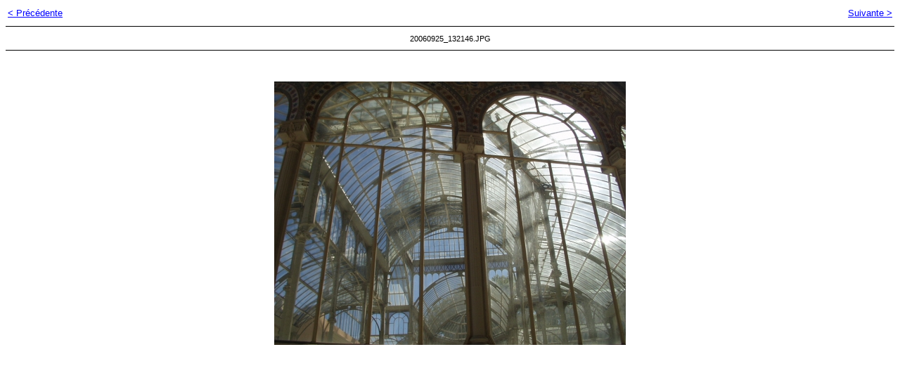

--- FILE ---
content_type: text/html; charset=UTF-8
request_url: http://siteclic.com/exemple/pages/photo.php?a=photos&c=&b=20060925_132146.JPG&d=7
body_size: 983
content:
<!doctype html public "-//w3c//dtd html 4.0 transitional//en"><html><head><meta http-equiv="Content-Type" content="text/html; charset=iso-8859-1"><meta name="Author" content="LeGrain"><title>Demo de SiteClic</title><link HREF="../cleenmain.css" REL="stylesheet" TYPE="text/css"><link HREF="../commun/marc.css" REL="stylesheet" TYPE="text/css"><script language="Javascript">
	function switcher(elem)
   	{
		if (document.getElementById("switch_" + elem).checked == true)
		{
			//montrer "zone afficher"
			document.getElementById("zone_afficher_" + elem).style.display="block";
			document.getElementById("zone_masquer_" + elem).style.display="none";
		}
		else
		{
			//montrer "zone masquer"
			document.getElementById("zone_afficher_" + elem).style.display="none";
			document.getElementById("zone_masquer_" + elem).style.display="block";
		}
	}
	function GBL_barremenu_titre1(elem)
	{
		ancien = document.getElementById("GBL_divtitre2_"+elem).style.display;
		for (cpt=1; cpt<6; cpt++)
		{
			document.getElementById("GBLtxt1_" + cpt).setAttribute("bgcolor", "grey");
			document.getElementById("GBL_divtitre2_" + cpt).style.display="none";
		}
		if (ancien=="none")
		{
			document.getElementById("GBLtxt1_"+elem).setAttribute("bgcolor", "yellow");
			document.getElementById("GBL_divtitre2_0").style.display="none";
			document.getElementById("GBL_divtitre2_"+elem).style.display="block";
		}
		else
		{
			document.getElementById("GBLtxt1_"+elem).setAttribute("bgcolor", "grey");
			document.getElementById("GBL_divtitre2_"+elem).style.display="none";
			document.getElementById("GBL_divtitre2_0").style.display="block";
		}

	}
	function GBL_barremenu_titre2(titre,elem)
	{
		document.getElementById("GBL_txttitre2_"+titre+"_"+elem).setAttribute("bgcolor", "red");
	}
	</script></head><body><table width="100%"><tr><td><a href="../pages/photo.php?a=photos&c=&b=20040915_1319a.jpg&d=6" style="font-family:arial,serif;font-size:10pt;color:#0000ff;text-decoration:underline;" class="abg0 aover10">&lt;&nbsp;Pr&eacute;c&eacute;dente</a><td align="right"><a href="../pages/photo.php?a=photos&c=&b=20070909_161418.JPG&d=8" style="font-family:arial,serif;font-size:10pt;color:#0000ff;text-decoration:underline;" class="abg0 aover10">Suivante&nbsp;&gt;</a></table><center><hr color=black size=1><p class=ML_TexteNoirPetit>20060925_132146.JPG<hr color=black size=1><br><br><img src="../images/albums/photos/20060925_132146.JPG" border="0"></center></center></body></html>

--- FILE ---
content_type: text/css
request_url: http://siteclic.com/exemple/cleenmain.css
body_size: 6965
content:
.abg0{}
.abg1{background-color:black;}
.abg2{background-color:gray;}
.abg3{background-color:silver;}
.abg4{background-color:white;}
.abg5{background-color:maroon;}
.abg6{background-color:purple;}
.abg7{background-color:fuchsia;}
.abg8{background-color:red;}
.abg9{background-color:orange;}
.abg10{background-color:yellow;}
.abg11{background-color:lime;}
.abg12{background-color:green;}
.abg13{background-color:olive;}
.abg14{background-color:teal;}
.abg15{background-color:aqua;}
.abg16{background-color:blue;}
.abg17{background-color:navy;}

.aover1:hover{}
.aover1:hover{background-color:black;}
.aover2:hover{background-color:gray;}
.aover3:hover{background-color:silver;}
.aover4:hover{background-color:white;}
.aover5:hover{background-color:maroon;}
.aover6:hover{background-color:purple;}
.aover7:hover{background-color:fuchsia;}
.aover8:hover{background-color:red;}
.aover9:hover{background-color:orange;}
.aover10:hover{background-color:yellow;}
.aover11:hover{background-color:lime;}
.aover12:hover{background-color:green;}
.aover13:hover{background-color:olive;}
.aover14:hover{background-color:teal;}
.aover15:hover{background-color:aqua;}
.aover16:hover{background-color:blue;}
.aover17:hover{background-color:navy;}

.titreNoir
{
	font-size: 24pt;
	color:black;
	font-family: verdana, Arial, Helvetica; 
	font-weight:bold;
	font-style: italic;
}
.titreGris
{
	font-size: 24pt;
	color:grey;
	font-family: verdana, Arial, Helvetica; 
	font-weight:bold;
	font-style: italic;
}
.titreBlanc
{
	font-size: 24pt;
	color:white;
	font-family: verdana, Arial, Helvetica; 
	font-weight:bold;
	font-style: italic;
}
.titreRouge
{
	font-size: 24pt;
	color:red;
	font-family: verdana, Arial, Helvetica; 
	font-weight:bold;
	font-style: italic;
}
.titreJaune
{
	font-size: 24pt;
	color:yellow;
	font-family: verdana, Arial, Helvetica; 
	font-weight:bold;
	font-style: italic;
}
.titreVert
{
	font-size: 24pt;
	color:green;
	font-family: verdana, Arial, Helvetica; 
	font-weight:bold;
	font-style: italic;
}
.titreCyan
{
	font-size: 24pt;
	color:cyan;
	font-family: verdana, Arial, Helvetica; 
	font-weight:bold;
	font-style: italic;
}
.titreBleu
{
	font-size: 24pt;
	color:blue;
	font-family: verdana, Arial, Helvetica; 
	font-weight:bold;
	font-style: italic;
}

.moyenNoir
{
	font-size: 12pt;
	color:black;
	font-family: verdana, Arial, Helvetica; 
	font-weight:bold;
}
.moyenGris
{
	font-size: 12pt;
	color:grey;
	font-family: verdana, Arial, Helvetica; 
	font-weight:bold;
}
.moyenBlanc
{
	font-size: 12pt;
	color:white;
	font-family: verdana, Arial, Helvetica; 
	font-weight:bold;
}
.moyenRouge
{
	font-size: 12pt;
	color:Red;
	font-family: verdana, Arial, Helvetica; 
	font-weight:bold;
}
.moyenJaune
{
	font-size: 12pt;
	color:yellow;
	font-family: verdana, Arial, Helvetica; 
	font-weight:bold;
}
.moyenVert
{
	font-size: 12pt;
	color:green;
	font-family: verdana, Arial, Helvetica; 
	font-weight:bold;
}
.moyenCyan
{
	font-size: 12pt;
	color:cyan;
	font-family: verdana, Arial, Helvetica; 
	font-weight:bold;
}
.moyenBleu
{
	font-size: 12pt;
	color:blue;
	font-family: verdana, Arial, Helvetica; 
	font-weight:bold;
}

.texteNoirPetit {
	font-size: 8pt; 
	color:black; 
	font-family: verdana, Arial, Helvetica; 
	text-decoration: none;
}

.texteNoir {
	font-size: 10pt; 
	color:black; 
	font-family: verdana, Arial, Helvetica; 
	text-decoration: none;
}
.texteGris {
	font-size: 10pt; 
	color:grey; 
	font-family: verdana, Arial, Helvetica; 
	text-decoration: none;
}
.texteBlanc {
	font-size: 10pt; 
	color:white; 
	font-family: verdana, Arial, Helvetica; 
	text-decoration: none;
}
.texteRouge {
	font-size: 10pt; 
	color:red; 
	font-family: verdana, Arial, Helvetica; 
	text-decoration: none;
}
.texteJaune {
	font-size: 10pt; 
	color:yellow; 
	font-family: verdana, Arial, Helvetica; 
	text-decoration: none;
}
.texteVert {
	font-size: 10pt; 
	color:green; 
	font-family: verdana, Arial, Helvetica; 
	text-decoration: none;
}
.texteCyan {
	font-size: 10pt; 
	color:cyan; 
	font-family: verdana, Arial, Helvetica; 
	text-decoration: none;
}
.texteBleu {
	font-size: 10pt; 
	color:blue; 
	font-family: verdana, Arial, Helvetica; 
	text-decoration: none;
}

.texteLink {
	font-size: 10pt; 
	font-family: verdana, Arial, Helvetica; 
	text-decoration: underline;
}
.texteLink:hover {color:yellow; background-color:black}

.lienDiscretNoir1 {
	font-size: 10pt; 
	font-family: verdana, Arial, Helvetica; 
	color:black; 
	font-weight:bold;
	text-decoration: none;
}
.lienDiscretNoir1:hover {color:white; background-color:black}

.lienDiscretNoir2 {
	font-size: 10pt; 
	font-family: verdana, Arial, Helvetica; 
	color:black; 
	font-weight:bold;
	text-decoration: none;
}
.lienDiscretNoir2:hover {color:white; background-color:red}

.lienDiscretBleu1 {
	font-size: 10pt; 
	font-family: verdana, Arial, Helvetica; 
	color:blue; 
	font-weight:bold;
	text-decoration: none;
}
.lienDiscretBleu1:hover {color:white; background-color:red}

.lienDiscretBleu2 {
	font-size: 10pt; 
	font-family: verdana, Arial, Helvetica; 
	color:blue; 
	font-weight:bold;
	text-decoration: none;
}
.lienDiscretBleu2:hover {color:yellow; background-color:blue}

.lienNoir {
	font-size: 10pt; 
	font-family: verdana, Arial, Helvetica; 
	color:white;
	background-color:black; 
	font-weight:bold;
	text-decoration: none;
}
.lienNoir:hover {color:white; background-color:red}

.LienVideo { color:black;}
.LienVideo:hover {color:yellow;}


.MENU_LinkLieu {
	font-size: 8pt;
	color:#000099; 
	font-family: "Comic Sans MS";
	font-weight:bold;
	text-decoration: none;
}
.MENU_LinkLieu:hover {color:black; background-color:#D6A7D5}

.MENU_LinkProfs {
	font-size: 8pt; 
	color:#000099; 
	font-family: "Comic Sans MS"; 
	font-weight:bold;
	text-decoration: none;
}
.MENU_LinkProfs:hover {color:black; background-color:#D4DB90}

.MENU_titre {
	font-size: 12pt; 
	color:#000000; 
	font-family: verdana, Arial, Helvetica; 
	font-weight:bold;
}

.MENU_fond_lieu:hover { background-color:#D6A7D5 }

.MENU_fond_asso:hover { background-color:#D4DB90 }

.listeBarreMenu{ background-color: grey }

.listeTablo:hover { background-color: #FFEEFF; }
.listeTabloTitre { background-color: #FFFF00; }

.listeTabloGris{ background-color: #aaaabb; }
.listeTabloBlanc{ background-color: white; }
.listeTabloVert{ background-color: #66FF66; }
.listeTabloBleu{ background-color: #66FFFF; }
.listeTabloJaune{ background-color: #FFFF33; }
.listeTabloRose{ background-color: #FF99FF; }
.listeTabloOrange{ background-color: #FF9900; }

#barre_bouton
{
	background-color: silver;
	height: 60px;
//	bottom: top;
top:0;
	width: 100%;
	margin: 0px;
	position: fixed ! important;
	position: absolute;
}


--- FILE ---
content_type: text/css
request_url: http://siteclic.com/exemple/commun/marc.css
body_size: 3600
content:
.ML_TexteNormal
{
	font-size: 10pt; 
	color:#000055; 
	font-family: verdana, Arial, Helvetica; 
	text-decoration: none;
}
.ML_TexteNormalPetit
{
	font-size: 8pt; 
	color:#000055; 
	font-family: verdana, Arial, Helvetica; 
	text-decoration: none;
}

.ML_TexteNoir
{
	font-size: 10pt; 
	color:black; 
	font-family: verdana, Arial, Helvetica; 
	text-decoration: none;
}
.ML_TexteNoirPetit
{
	font-size: 8pt; 
	color:black; 
	font-family: verdana, Arial, Helvetica; 
	text-decoration: none;
}

.ML_TexteRouge
{
	font-size: 10pt; 
	color:red; 
	font-family: verdana, Arial, Helvetica; 
	text-decoration: none;
}
.ML_TexteRougePetit
{
	font-size: 8pt; 
	color:red;
	font-family: verdana, Arial, Helvetica; 
	text-decoration: none;
}

.ML_TexteVert
{
	font-size: 10pt; 
	color:green; 
	font-family: verdana, Arial, Helvetica; 
	text-decoration: none;
}
.ML_TexteVertPetit
{
	font-size: 8pt; 
	color:green;
	font-family: verdana, Arial, Helvetica; 
	text-decoration: none;
}

.ML_TexteGris
{
	font-size: 10pt; 
	color:grey; 
	font-family: verdana, Arial, Helvetica; 
	text-decoration: none;
}
.ML_TexteGrisPetit
{
	font-size: 8pt; 
	color:grey;
	font-family: verdana, Arial, Helvetica; 
	text-decoration: none;
}

.ML_TexteBlanc
{
	font-size: 10pt; 
	color:white; 
	font-family: verdana, Arial, Helvetica; 
	text-decoration: none;
}
.ML_TexteBlancPetit
{
	font-size: 8pt; 
	color:white;
	font-family: verdana, Arial, Helvetica; 
	text-decoration: none;
}

.ML_TexteBleu
{
	font-size: 10pt; 
	color:navy; 
	font-family: verdana, Arial, Helvetica; 
	text-decoration: none;
}
.ML_TexteBleuPetit
{
	font-size: 8pt; 
	color:navy;
	font-family: verdana, Arial, Helvetica; 
	text-decoration: none;
}

.ML_Titre
{
	font-size: 10pt; 
	color:#000099;
	background-color:#66CCCC;
	font-family: verdana, Arial, Helvetica; 
	font-weight:bold;
}

.ML_TitrePage 
{
	font-size: 24pt;
	color:#330000;
	font-family: verdana, Arial, Helvetica; 
	font-weight:bold;
	font-style: italic;
	border: #CC0099;
}

.ML_TexteLabel {
	font-size: 10pt; 
	color:#3333AA; 
	font-family: verdana, Arial, Helvetica; 
	text-decoration: none;
}
.ML_TexteLabelPetit {
	font-size: 8pt; 
	color:#3333AA; 
	font-family: verdana, Arial, Helvetica; 
	text-decoration: none;
}

.ML_TexteInfo {
	font-size: 10pt; 
	color:#000055; 
	font-family: verdana, Arial, Helvetica; 
	text-decoration: none;
}
.ML_TexteInfoPetit {
	font-size: 8pt; 
	color:#000055; 
	font-family: verdana, Arial, Helvetica; 
	text-decoration: none;
}

.ML_LinkNormal {
	font-size: 10pt; 
	font-family: verdana, Arial, Helvetica; 
	text-decoration: underline;
}
.ML_LinkNormal:hover {color:yellow; background-color:black}

.ML_OngletSelect {
	font-size: 8pt; 
	color:#000055; 
	background-color:yellow;
	font-family: verdana, Arial, Helvetica; 
	text-decoration: none;
}

.ML_Onglet_vert {
	font-size: 8pt; 
	color:white; 
	background-color:green;
	font-family: verdana, Arial, Helvetica; 
	text-decoration: none;
}
.ML_Onglet_vert:hover {color:yellow; background-color:black}

.ML_Onglet_noir {
	font-size: 8pt; 
	color:yellow; 
	background-color:black;
	font-family: verdana, Arial, Helvetica; 
	text-decoration: none;
}
.ML_Onglet_noir:hover {color:black; background-color:yellow}
.ML_Onglet_orange {
	font-size: 8pt; 
	color:black; 
	background-color:orange;
	font-family: verdana, Arial, Helvetica; 
	text-decoration: none;
}
.ML_Onglet_orange:hover {color:white; background-color:red}

